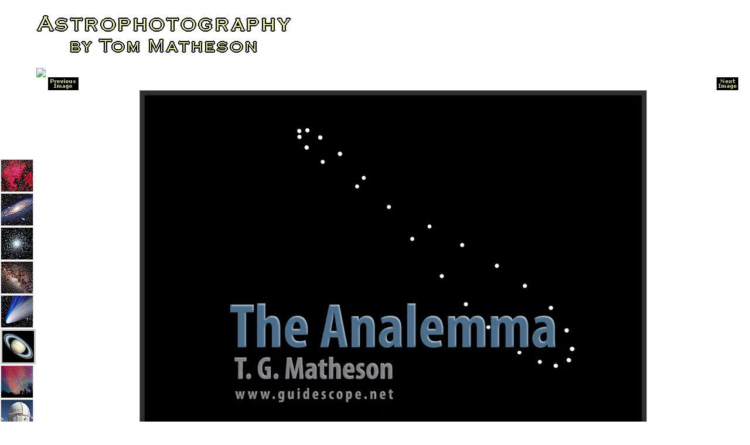

--- FILE ---
content_type: text/html; charset=ISO-8859-1
request_url: http://www.guidescope.net/solarsys/analemma_movie.htm
body_size: 2200
content:

<script language="JavaScript">
function mover(d) {
	d.style.borderColor = "#dddd00";
}
function mout(d,c) {
	d.style.borderColor = c;
}
</script>
<html>
<head>
<!-- Copyright 2001-2009 by T. G. Matheson Astrophotography -->
<meta http-equiv="Content-Type" content="text/html; charset=iso-8859-1">
<title>The Analemma Movie</title>
<link rel="stylesheet" href="/common/css.htm?2" type="text/css">
</head>

<body class="t2_page" style="margin:0px;">
<table class="t2_main" border=0 cellspacing=0 cellpadding=0 width=100% height=100% align=center>	<!-- main -->
<tr><td class="t2_vmenu" rowspan=5 width=1><div title="Nebulae"><a href="/nebulae/index.htm"><img src="/nebulae/menu.jpg" style="border:1px solid #cccccc;" onmouseover="mover(this)" onmouseout="mout(this,'#cccccc')" align=center hspace=1 vspace=1 width=54 height=54 alt="Nebulae"></a></div>
<div title="Galaxies"><a href="/galaxies/index.htm"><img src="/galaxies/menu.jpg" style="border:1px solid #cccccc;" onmouseover="mover(this)" onmouseout="mout(this,'#cccccc')" align=center hspace=1 vspace=1 width=54 height=54 alt="Galaxies"></a></div>
<div title="Clusters"><a href="/clusters/index.htm"><img src="/clusters/menu.jpg" style="border:1px solid #cccccc;" onmouseover="mover(this)" onmouseout="mout(this,'#cccccc')" align=center hspace=1 vspace=1 width=54 height=54 alt="Clusters"></a></div>
<div title="Star Fields"><a href="/starfields/index.htm"><img src="/starfields/menu.jpg" style="border:1px solid #cccccc;" onmouseover="mover(this)" onmouseout="mout(this,'#cccccc')" align=center hspace=1 vspace=1 width=54 height=54 alt="Star Fields"></a></div>
<div title="Comets"><a href="/comets/index.htm"><img src="/comets/menu.jpg" style="border:1px solid #cccccc;" onmouseover="mover(this)" onmouseout="mout(this,'#cccccc')" align=center hspace=1 vspace=1 width=54 height=54 alt="Comets"></a></div>
<div title="Solar System"><a href="/solarsys/index.htm"><img src="/solarsys/menu.jpg" style="border:3px solid #cccccc;" onmouseover="mover(this)" onmouseout="mout(this,'#cccccc')" align=center hspace=1 vspace=1 width=54 height=54 alt="Solar System"></a></div>
<div title="Near Earth"><a href="/earth/index.htm"><img src="/earth/menu.jpg" style="border:1px solid #cccccc;" onmouseover="mover(this)" onmouseout="mout(this,'#cccccc')" align=center hspace=1 vspace=1 width=54 height=54 alt="Near Earth"></a></div>
<div title="Chile"><a href="/chile/index.htm"><img src="/chile/menu.jpg" style="border:1px solid #cccccc;" onmouseover="mover(this)" onmouseout="mout(this,'#cccccc')" align=center hspace=1 vspace=1 width=54 height=54 alt="Chile"></a></div>
<div title="Tools"><a href="/tools/index.htm"><img src="/tools/menu.jpg" style="border:1px solid #cccccc;" onmouseover="mover(this)" onmouseout="mout(this,'#cccccc')" align=center hspace=1 vspace=1 width=54 height=54 alt="Tools"></a></div>
</td><td class="t2_logo" height=116 width=100%><a href="/index.htm"><img src="/_g/title.gif" border="0" alt="www.guidescope.net"></a><br>
<tr><td class="t2_ptitle" height=1><img src="/common/gtitle.htm?VGhlIEFuYWxlbW1hIE1vdmll" border=0><tr><td class="t2_prevnext" height=1><table border=0 align=center width=100% cellspacing=0 cellpadding=0><!-- prev/next menu text -->
<tr><td valign=top align=left style="padding-left:20;">
<a href="/solarsys/analemma.htm"><img src="/_g/previous.gif" border=0></a>
</td><td valign=top align=right  style="padding-right:20;"><a href="/solarsys/eclipse2017.htm"><img src="/_g/next.gif" border=0></a>
</table>								<!-- prev/next menu text -->
<tr><td class="t2_body"><p class="pz" align="center"><video controls loop autoplay style='border:1px solid #888888;'><source src='/video/analemma_movie_tgm.mp4' type='video/mp4'><source src='/video/analemma_movie_tgm.webm' type='video/webm'><source src='/video/analemma_movie_tgm.ogg' type='video/ogg'><object data='/video/analemma_movie_tgm.flv' width='864' height='648'><embed src='/video/analemma_movie_tgm.flv' width='864' height='648'></object></p>

<p><br>The above movie shows the shifting position of the Sun at the same time each day throughout the course of an entire year.  The Sun moves north and then south again, driving the seasons, while shifting slightly east and west.  The result is a figure-8 shape in the sky known as an <a href="/solarsys/analemma.htm" >analemma</a>. The video shows the seasons change, with snow coming and going and trees leafing out, changing color, and then dropping their leaves.</p>

<p>The dots in the sky are digital photos of the Sun taken through a special solar filter at 8:02 a.m. EST roughly every two weeks starting on December 20, 2005 as part of a <a href="/solarsys/analemma.htm" >year-long project to photograph the Sun's analemma</a>  using a single piece of film.  The unfiltered photos of the surrounding landscape and the glaring Sun were taken as separate exposures a few seconds later after removing the solar filter.  (More information about taking the images is <a href="/solarsys/analemma.htm" >here.)</a> The photos of the Sun and the landscape were later digitally combined to produce this video. ©2007</p>

<p>(Higher resolution versions of this video are <a href="/addr/index.htm" >available</a>. Please note that all images shown here are <a href="/copyright/index.htm" >copyrighted</a> and must not be copied on your web site without my written permission!)</p>
<tr><td class="t2_botbox" height=1>
<table border=0 cellpadding=0 cellspacing=0 width=100% height=1>
<!-- insert -->
<tr><td class="t2_bmenu" height=1>
<table cellspacing=0 cellpadding=0 height=1 1 align=center><tr>
<td class="hmenu" onclick="JavaScript:location='/nebulae/index.htm'" ><a class="hmenu" href="/nebulae/index.htm" target="_top">Nebulae</a></td><td class="hmenu" style="padding:0;">|</td> 
<td class="hmenu" onclick="JavaScript:location='/galaxies/index.htm'" ><a class="hmenu" href="/galaxies/index.htm" target="_top">Galaxies</a></td><td class="hmenu" style="padding:0;">|</td> 
<td class="hmenu" onclick="JavaScript:location='/clusters/index.htm'" ><a class="hmenu" href="/clusters/index.htm" target="_top">Clusters</a></td><td class="hmenu" style="padding:0;">|</td> 
<td class="hmenu" onclick="JavaScript:location='/starfields/index.htm'" ><a class="hmenu" href="/starfields/index.htm" target="_top">Star&nbsp;Fields</a></td><td class="hmenu" style="padding:0;">|</td> 
<td class="hmenu" onclick="JavaScript:location='/comets/index.htm'" ><a class="hmenu" href="/comets/index.htm" target="_top">Comets</a></td><td class="hmenu" style="padding:0;">|</td> 
<td class="hmenu" onclick="JavaScript:location='/solarsys/index.htm'" ><a class="hmenu" href="/solarsys/index.htm" target="_top">Solar&nbsp;System</a></td><td class="hmenu" style="padding:0;">|</td> 
<td class="hmenu" onclick="JavaScript:location='/earth/index.htm'" ><a class="hmenu" href="/earth/index.htm" target="_top">Near&nbsp;Earth</a></td><td class="hmenu" style="padding:0;">|</td> 
<td class="hmenu" onclick="JavaScript:location='/chile/index.htm'" ><a class="hmenu" href="/chile/index.htm" target="_top">Chile</a></td><td class="hmenu" style="padding:0;">|</td> 
<td class="hmenu" onclick="JavaScript:location='/tools/index.htm'" ><a class="hmenu" href="/tools/index.htm" target="_top">Tools</a></td></tr></table>

<tr><td class="t2_bcopyr" height=1><div class="copyr"><a href="/copyright/index.htm">&copy; 2001-2026 T. G. Matheson Astrophotography</a></div>

<br><a target="_blank" href="http://www.amazon.com/gp/search?ie=UTF8&camp=1789&creative=9325&index=aps&keywords=astrophotography&linkCode=ur2&tag=guidescope&linkId=T6DOWWYOIVYQETI3" style='font-size:10;'>Astrophotography Books</a>  &ndash; <a target="_blank" style='font-size:10;' href="http://www.amazon.com/gp/search?ie=UTF8&camp=1789&creative=9325&index=aps&keywords=astronomy&linkCode=ur2&tag=guidescope&linkId=B2JDA34PZ34CU67C">Astronomy Books</a>
</table>	<!-- /main -->
</body>
</html>

